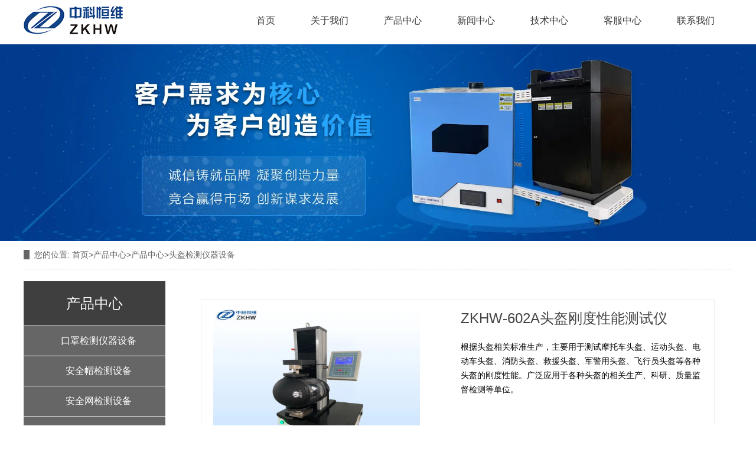

--- FILE ---
content_type: text/html; charset=utf-8
request_url: http://www.qdzhongke.net/item/62.html
body_size: 6036
content:

<!doctype html>
<html>
<head>
    <meta http-equiv="Content-Type" content="text/html; charset=utf-8" />
<title>头盔刚度性能测试仪 山东发货包邮_青岛中科恒维智能科技有限公司</title>
<meta name="Keywords" content="头盔刚度性能测试仪,头盔刚度性能测试仪厂家,头盔刚度性能测试仪试验机" />
<meta name="Description" content="根据头盔相关标准生产，主要用于测试摩托车头盔、运动头盔、电动车头盔、消防头盔、救援头盔、军警用头盔、飞行员头盔等各种头盔的刚度性能。广泛应用于各种头盔的相关生产、科研、质量监督检测等单位。" />
<meta name="author" content="深圳市东方富海科技有限公司 fuhai360.com" />
<link href="//static2.fuhai360.com/global/common.css" rel="stylesheet" type="text/css" />

    
<script src="//static2.fuhai360.com/global/js/jquery.min.js" type="text/javascript"></script>
<script src="//static2.fuhai360.com/n200423/js/jquery.SuperSlide.2.1.1.js" type="text/javascript"></script>
<link href="//static2.fuhai360.com/n200423/css/style.css?ver=1" rel="stylesheet" type="text/css">
<style type="text/css">.tw img{display:block;position:relative;width:1920px;max-width:none;left:calc(50% - 960px);}.four_l.fl{float:right;width:790px;}.four_r{width:100%;float:none;}.four_r img{max-width:none;width:1920px;position:relative;left:calc(50% - 960px);margin-top:-270px;}.seven{margin-top:-85px;}.five{margin-top:-60px;position:relative;background:#fff;}.one li p{color:#0095ff;font-weight:bold;}.nav li ul{width:135px;}.seven_c li img{display:none;}.government:last-child{margin-right:0px;}.government{float:left;position:relative;cursor:pointer;padding:15px 20px;box-sizing:border-box;width:285px;height:50px;border:1px solid #00584A;border-radius:4px;font-size:14px;line-height:14px;margin-right:20px;}.eight_c:after{content:"";display:block;clear:both;}p.sec-btn{font-size:14px;color:#151515;height:20px;line-height:20px;overflow:hidden;}.eight_c img.arrow{position:absolute;right:20px;top:23px;z-index:2;border:0;}.government:hover ul.link-wrap{display:block;}ul.link-wrap{box-sizing:border-box;width:285px;max-height:110px;overflow-y:auto;padding:10px 0px;position:absolute;left:-1px;top:46px;border:1px solid #00584A;background:#fff;border-radius:0 0 4px 4px;font-size:14px;display:none;z-index:2;border-top:none;}.link-wrap li:hover{background:#eee;}.link-wrap li{font-size:14px;color:#151515;height:30px;line-height:30px;overflow:hidden;padding:0px 10px;}.seven_c li{height:108px;}</style>


</head>
<body>
    <div class="page">
        <!--头部开始-->
    <div class="header">
        <div class="container block">
            <!--logo-->
            <div class="logo fl">
                 <a href="/" title="青岛中科恒维智能科技有限公司">
            <img src="http://img01.fuhai360.com/qdzkhw/202007/202007221042273426.png" alt="青岛中科恒维智能科技有限公司" /></a>
            </div>
            <!--菜单-->
            <div class="nav fr">
              <ul><li><a href="/">首页</a></li><li><a href="/about.html">关于我们</a><ul><li><a href="/about.html">企业简介</a></li><li><a href="/qywh.html">企业文化</a></li><li><a href="/product-1037.html">荣誉资质</a></li><li><a href="/product-1038.html">厂区剪影</a></li></ul></li><li><a href="/product-1018.html">产品中心</a><ul><li><a href="/product-1021.html">口罩检测仪器设备</a></li><li><a href="/product-1022.html">安全帽检测设备</a></li><li><a href="/product-1023.html">安全网检测设备</a></li><li><a href="/product-1024.html">安全带检测设备</a></li><li><a href="/product-1025.html">安全鞋检测设备</a></li><li><a href="/product-1026.html">防护服检测设备</a></li><li><a href="/product-1027.html">燃烧性能检测设备</a></li><li><a href="/product-1028.html">脚手架扣件检测设备</a></li><li><a href="/product-1029.html">头盔检测仪器设备</a></li><li><a href="/product-1040.html">手套检测设备</a></li><li><a href="/product-1041.html">纺织类仪器检测设备</a></li><li><a href="/product-1042.html">消防产品检测设备</a></li><li><a href="/product-1043.html">眼面类检测仪器设备</a></li></ul></li><li><a href="/article-1039.html">新闻中心</a><ul><li><a href="/article-1001.html">公司新闻</a></li><li><a href="/article-1002.html">行业动态</a></li></ul></li><li><a href="/article-1033.html">技术中心</a><ul><li><a href="/article-1034.html">技术文档</a></li></ul></li><li><a href="/fwcn.html">客服中心</a><ul><li><a href="/fwcn.html">服务承诺</a></li><li><a href="/ly.html">在线留言</a></li></ul></li><li><a href="/contact.html">联系我们</a></li></ul>
            </div>
        </div>
    </div>
    <!--头部结束-->


        <!--banner-->
 <div class="banner">
        <div class="bd">
            <ul>
                <li><img src="http://img01.fuhai360.com/qdzkhw/202308/202308261007308219.jpg" alt=""   /></li>
            </ul>
        </div>
        <div class="hd">
            <ul></ul>
        </div>
    </div>
        <div class="page_container">
            <div class="main_top">
                <b>您的位置:</b> <a href="/">首页</a>><a href="/product.html">产品中心</a><em>&gt;</em><a href="/product-1018.html">产品中心</a><em>&gt;</em>头盔检测仪器设备
            </div>
            <div class="page_l fl">
                <div class="page_nav">
                    <h2>产品中心 </h2>
                    <ul>
                       <li><a href='/product-1021.html' title='口罩检测仪器设备'>口罩检测仪器设备</a><ul class='page_ul'></ul></li><li><a href='/product-1022.html' title='安全帽检测设备'>安全帽检测设备</a><ul class='page_ul'></ul></li><li><a href='/product-1023.html' title='安全网检测设备'>安全网检测设备</a><ul class='page_ul'></ul></li><li><a href='/product-1024.html' title='安全带检测设备'>安全带检测设备</a><ul class='page_ul'></ul></li><li><a href='/product-1025.html' title='安全鞋检测设备'>安全鞋检测设备</a><ul class='page_ul'></ul></li><li><a href='/product-1026.html' title='防护服检测设备'>防护服检测设备</a><ul class='page_ul'></ul></li><li><a href='/product-1027.html' title='燃烧性能检测设备'>燃烧性能检测设备</a><ul class='page_ul'></ul></li><li><a href='/product-1028.html' title='脚手架扣件检测设备'>脚手架扣件检测设备</a><ul class='page_ul'></ul></li><li><a href='/product-1029.html' title='头盔检测仪器设备'>头盔检测仪器设备</a><ul class='page_ul'></ul></li><li><a href='/product-1040.html' title='手套检测设备'>手套检测设备</a><ul class='page_ul'></ul></li><li><a href='/product-1041.html' title='纺织类仪器检测设备'>纺织类仪器检测设备</a><ul class='page_ul'></ul></li><li><a href='/product-1042.html' title='消防产品检测设备'>消防产品检测设备</a><ul class='page_ul'></ul></li><li><a href='/product-1043.html' title='眼面类检测仪器设备'>眼面类检测仪器设备</a><ul class='page_ul'></ul></li>
                    </ul>
                </div>
             <div class="tjcp">
<h2>推荐产品</h2>
<ul>
<li><a href='/item/126.html' title='ZKHW-101安全帽耐冲击穿刺测试仪'><img src='https://img01.fuhai360.com/qdzkhw/202408/202408131031162919.jpg' alt='ZKHW-101安全帽耐冲击穿刺测试仪'><h3>ZKHW-101安全帽耐冲击穿刺测试仪</h3></a></li><li><a href='/item/255.html' title='ZKHW-101A安全帽耐冲击穿刺测试仪'><img src='https://img01.fuhai360.com/qdzkhw/202405/202405101138177068.jpg' alt='ZKHW-101A安全帽耐冲击穿刺测试仪'><h3>ZKHW-101A安全帽耐冲击穿刺测试仪</h3></a></li>
</ul>
</div>
			  <div class="tjxw">
<h2>仪器设备新闻中心</h2>
<ul>
<li><a href='/content/202.html' title='上海劳动保护用品行业协会九届三次理事会、监事会在上海召开'>上海劳动保护用品行业协会九届三次理事会、监事会在上海召开</a></li><li><a href='/content/201.html' title='凝聚共识，共谋新篇 | 浙江省劳保行业四届三次理事会圆满举行，绿色转型与数字赋能成焦点'>凝聚共识，共谋新篇 | 浙江省劳保行业四届三次理事会圆满举行，绿色转型与数字赋能成焦点</a></li><li><a href='/content/200.html' title='【青岛中科恒维--放假通知】关于2026年元旦放假安排通知'>【青岛中科恒维--放假通知】关于2026年元旦放假安排通知</a></li><li><a href='/content/199.html' title='凝聚行业力量、 赋能安全发展 协会二届二次理事会在济南圆满召开'>凝聚行业力量、 赋能安全发展 协会二届二次理事会在济南圆满召开</a></li><li><a href='/content/198.html' title='特种劳动防护用品产品生产许可证实施细则（安全帽产品部分）新版2026年4月1号实施'>特种劳动防护用品产品生产许可证实施细则（安全帽产品部分）新版2026年4月1号实施</a></li>
</ul>
</div>
            </div>
            <div class="page_r fr product_item">
                <div class="page_qh">
                    <div class="product_fl fl">
                        <div class="product_banner">
                            <ul class="bigImg">
                                <li>
                                    <img src="http://img01.fuhai360.com/qdzkhw/202008/202008111359323338.jpg" alt="ZKHW-602A头盔刚度性能测试仪" /></li>

                                
                            </ul>
                        </div>
                        <div class="product_qh smallImg">
                            <ul>
                                <li>
                                    <img src="http://img01.fuhai360.com/qdzkhw/202008/202008111359323338.jpg" alt="ZKHW-602A头盔刚度性能测试仪" /></li>

                                
                            </ul>
                        </div>
                        <a class="sPrev" href="javascript:void(0)"></a><a class="sNext" href="javascript:void(0)"></a>
                    </div>
                    <div class="product_fr fr">
                        <span>ZKHW-602A头盔刚度性能测试仪</span>
                        根据头盔相关标准生产，主要用于测试摩托车头盔、运动头盔、电动车头盔、消防头盔、救援头盔、军警用头盔、飞行员头盔等各种头盔的刚度性能。广泛应用于各种头盔的相关生产、科研、质量监督检测等单位。
                    </div>
                </div>
                <div class="product_content">
                    <p class="16" style="text-align:center;">
	<b><img src="https://img01.fuhai360.com/qdzkhw/202404/202404241617221815.jpg" alt="" /><br />
</b> 
</p>
<p class="16" style="text-align:center;">
	<br />
</p>
<p class="16" align="center" style="text-align:left;text-indent:21pt;">
	<b><span style="font-size:16px;"><br />
</span></b> 
</p>
<p class="16" align="center" style="text-align:center;text-indent:21pt;">
	<b><span style="font-size:16px;">ZKHW-602A头盔刚度性能测试仪</span></b><b></b> 
</p>
<p class="16" style="text-align:left;">
	<b><span style="font-size:16px;">一、主要用途</span></b><b></b> 
</p>
<p class="16" style="text-align:left;text-indent:21pt;">
	<span style="font-size:16px;">根据头盔相关标准设计生产，主要用做摩托车头盔、电动自行车头盔、运动头盔等刚度性能测试。广泛用于摩托车头盔、电动自行车头盔、运动头盔的生产、研发、质量监督等单位。也可用于其他例如救援头盔、消防头盔、滑雪头盔、军警头盔等的刚度性能测试。增加相关配件及试验程序，也可实现佩戴装置强度测试。</span> 
</p>
<p class="16" style="text-align:left;">
	<b><span style="font-size:16px;">二、主要特征</span></b><b></b> 
</p>
<p class="16" style="text-align:left;text-indent:21pt;">
	<span style="font-size:16px;">1、主机结构单柱式结构，上下直线移动</span> 
</p>
<p class="16" style="text-align:left;text-indent:21pt;">
	<span style="font-size:16px;">2、试验过程触摸屏+PLC+专用试验程序控制。程序自动控制，采用专用电机及控制器，速度无需手动调整，程序根据试验情况自动调整，自动进行试验数据及结果的判断和处理。</span> 
</p>
<p class="16" style="text-align:left;text-indent:21pt;">
	<span style="font-size:16px;">3、试验保持试验程序自动闭环控制，自动进行2min的定力值保持。无需根据力值的变化，手动调节。</span> 
</p>
<p class="16" style="text-align:left;text-indent:21pt;">
	<span style="font-size:16px;">4、实时显示试验过程中的力值、时间、位移、变形、速度、试验曲线等。</span> 
</p>
<p class="16" style="text-align:left;text-indent:21pt;">
	<span style="font-size:16px;">5、不同标准及头盔配置稍有不同，具体配置以实际采购为准。</span> 
</p>
<p class="16" style="text-align:left;">
	<b><span style="font-size:16px;">三、主要指标</span></b><b></b> 
</p>
<p class="16" style="text-align:left;text-indent:21pt;">
	<span style="font-size:16px;">1、力值范围：0～2000N，精度 1%，分辨率0.01N。</span> 
</p>
<p class="16" style="text-align:left;text-indent:21pt;">
	<span style="font-size:16px;">2、力值保持点：30N</span><span style="font-size:16px;">、</span><span style="font-size:16px;">13</span><span style="font-size:16px;">0N</span><span style="font-size:16px;">、</span><span style="font-size:16px;">23</span><span style="font-size:16px;">0N</span><span style="font-size:16px;">、</span><span style="font-size:16px;">33</span><span style="font-size:16px;">0N</span><span style="font-size:16px;">、</span><span style="font-size:16px;">43</span><span style="font-size:16px;">0N</span><span style="font-size:16px;">、</span><span style="font-size:16px;">53</span><span style="font-size:16px;">0N</span><span style="font-size:16px;">、</span><span style="font-size:16px;">63</span><span style="font-size:16px;">0N，程序自动保持。</span> 
</p>
<p class="16" style="text-align:left;text-indent:21pt;">
	<span style="font-size:16px;">3</span><span style="font-size:16px;">、位移范围：</span><span style="font-size:16px;">0-</span><span style="font-size:16px;">400mm，精度1%</span><span style="font-size:16px;">，分辨率</span><span style="font-size:16px;">0</span><span style="font-size:16px;">.01mm。</span> 
</p>
<p class="16" style="text-align:left;text-indent:21pt;">
	<span style="font-size:16px;">4</span><span style="font-size:16px;">、计时范围：</span><span style="font-size:16px;">0-99min，精度</span><span style="font-size:16px;">1%</span><span style="font-size:16px;">，分辨率</span><span style="font-size:16px;">1s。</span> 
</p>
<p class="16" style="text-align:left;text-indent:21pt;">
	<span style="font-size:16px;">5</span><span style="font-size:16px;">、保持时间：</span><span style="font-size:16px;">2min，程序自动保持。</span> 
</p>
<p class="16" style="text-align:left;text-indent:21pt;">
	<span style="font-size:16px;">6</span><span style="font-size:16px;">、试验速度：</span><span style="font-size:16px;">0-500mm/min，无极变速可调节。可根据头盔的情况自行设定试验速度。</span> 
</p>
<p class="16" style="text-align:left;text-indent:21pt;">
	<span style="font-size:16px;">7</span><span style="font-size:16px;">、刚度平板：金属板硬度</span><span style="font-size:16px;">45HRC，Φ1</span><span style="font-size:16px;">50mm。</span> 
</p>
<p class="16" style="text-align:left;">
	<b><span style="font-size:16px;">四、适用标准</span></b> 
</p>
<p class="16" style="text-align:left;text-indent:21pt;">
	<span style="font-size:16px;">GB811-2022、GB24429-2009、GB/T 38305、GJB1564A</span> 
</p>
<p class="p" style="text-align:left;text-indent:21pt;">
	<span style="font-size:16px;">GA/T44、GA293</span><span style="font-size:16px;">、</span><span style="font-size:16px;">G</span><span style="font-size:16px;">A294</span><span style="font-size:16px;">、</span><span style="font-size:16px;">G</span><span style="font-size:16px;">A295、GA296</span> 
</p>
<p>
	<br />
</p>
<span style="font-size:16px;"></span> 
<p>
	<br />
</p><div style="padding:20px 10px;text-align:right;">（此内容由<a href="/">www.qdzhongke.net</a>提供）</div>
                </div>
                <div class="xgwz">
                    
                    <h4 class="related">
                        <span>【相关产品】</span></h4>
                    <div class='relatedlist'>
                        <ul class="relate_pr">
                            
                            <li><a href='/item/62.html'
                                title='ZKHW-602A头盔刚度性能测试仪' target="_self">
                                <img src="https://img01.fuhai360.com/qdzkhw/202404/202404241617140437.jpg" />
                                <p>ZKHW-602A头盔刚度性能测试仪</p>
                            </a></li>
                            
                            <li><a href='/item/242.html'
                                title='ZKHW-602A头盔刚度性能测试仪.' target="_self">
                                <img src="https://img01.fuhai360.com/qdzkhw/202404/202404291639117556.png" />
                                <p>ZKHW-602A头盔刚度性能测试仪.</p>
                            </a></li>
                            
                        </ul>
                    </div>
                    
                </div>
                <div class="main_next">
                    <span class="prevrecord"><b>上一条</b> <a href="/item/126.html"
                        title="ZKHW-101安全帽耐冲击穿刺测试仪">ZKHW-101安全帽耐冲击穿刺测试仪</a>
                    </span>
                    <span class="nextrecord"><b>下一条</b> <a href="/item/60.html"
                        title="ZKHW-601头盔吸收碰撞性能测试仪">ZKHW-601头盔吸收碰撞性能测试仪</a>
                    </span>
                </div>
                <a href="javascript:history.go(-1)" class="news_page_a">返回列表</a>
            </div>
        </div>
        <script>
            $(".product_fl").slide({ titCell: ".smallImg li", mainCell: ".bigImg", effect: "fold", autoPlay: true, delayTime: 200, prevCell: ".sPrev", nextCell: ".sNext" });
        </script>
        <div style="clear: both"></div>
        <!--footer-->
<div class="footer">
        <div class="container">
           <p style="text-align:center;">	<span style="text-align:center;white-space:normal;">版权所有 (C) 青岛中科恒维智能科技有限公司&nbsp; 网址：</span><a href="/" target="_blank" style="text-align:center;white-space:normal;">&nbsp;www.qdzhongke.net&nbsp;</a><span style="text-align:center;white-space:normal;">&nbsp;&nbsp;</span> </p><p style="text-align:center;">	青岛中科恒维智能科技目前业务主要有两大板块，一检测设备事业部，二是工业机器人事业部。<a href="/"></a> </p><p style="text-align:center;">	&nbsp;热门搜索：<a href="/" target="_blank">安全帽检测仪器</a>&nbsp; <a href="/" target="_blank">安全网</a><span style="text-align:center;white-space:normal;"><a href="/" target="_blank">检测仪器</a>&nbsp;&nbsp;</span><a href="/" target="_blank">安全带检测仪器</a><a href="product-1021.html">&nbsp; 口罩检测仪器设备</a>&nbsp;&nbsp;<a href="product-1022.html">安全帽检测设备</a>&nbsp;&nbsp;<a href="product-1023.html">安全网检测设备</a>&nbsp;&nbsp;<a href="product-1024.html">安全带检测设备</a>&nbsp;&nbsp;<a href="product-1025.html">安全鞋检测设备</a>&nbsp;&nbsp;<a href="product-1026.html">防护服检测设备</a> </p><p style="text-align:center;">	地址：山东青岛城阳前旺疃工业园60-2号&nbsp; &nbsp;手机：18663971406 / 13780687130&nbsp; &nbsp;邮箱：qdzkhw001@163.com&nbsp; &nbsp;<span style="text-align:center;white-space:normal;">备案号：</span><a href="https://beian.miit.gov.cn/" target="_blank" style="text-align:center;white-space:normal;">鲁ICP备16038943号</a></p><p style="text-align:center;">	技术支持：<a href="http://www.hongdongli.net" target="_blank">泓动力网络</a>&nbsp; &nbsp; 声明：部分素材来源于网络，如有侵权，请告知我们删除！</p><p style="text-align:center;">	<br /></p><p style="text-align:center;">	<br /></p>
            <div style="clear: both"></div>
        </div>
    </div>
<script type="text/javascript">
    //footer
    /*返回顶部*/
    ; (function ($) {
        $.fn.backTop = function (o) {
            var defaults = {
                'right': 200,
                'bottom': 100
            };
            o = $.extend({}, defaults, o);
            var sHtml = '<div id="backTop" style="width:50px;height:50px; position:fixed;right:' + o.right + 'px; bottom:' + o.bottom + 'px;cursor:pointer;display:none;"><img src="http://static2.fuhai360.com/n200415/images/footer.png" style="width:28px;height:48px;" /></div>';
            $(document.body).append(sHtml);
            $(window).scroll(function () {  //只要窗口滚动,就触发下面代码 
                var scrollt = document.documentElement.scrollTop + document.body.scrollTop; //获取滚动后的高度 
                if (scrollt > 200) {  //判断滚动后高度超过200px,就显示  
                    $("#backTop").fadeIn(400); //淡出     
                } else {
                    $("#backTop").stop().fadeOut(400); //如果返回或者没有超过,就淡入.必须加上stop()停止之前动画,否则会出现闪动   
                }
            });
            $("#backTop").click(function () { //当点击标签的时候,使用animate在200毫秒的时间内,滚到顶部
                $("html,body").animate({ scrollTop: "0px" }, 200);
            });
        };
    })(jQuery);
    //
    $(this).backTop({ right: 20, bottom: 128 });//返回顶部
</script>
<script type="text/javascript">
    $(function () {
        var cururl = window.location.pathname;
        $(".nav li a,.page_nav a,.page_navs a").each(function () {
            var url = $(this).attr("href");
            if (cururl.toUpperCase() == url.toUpperCase()) {
                $(this).addClass("cur");
                return;
            }
        });
    });
</script>

    </div>
<script type="text/javascript">
(function(){
    var bp = document.createElement('script');
    var curProtocol = window.location.protocol.split(':')[0];
    if (curProtocol === 'https') {
        bp.src = 'https://zz.bdstatic.com/linksubmit/push.js';
    }
    else {
        bp.src = 'http://push.zhanzhang.baidu.com/push.js';
    }
    var s = document.getElementsByTagName("script")[0];
    s.parentNode.insertBefore(bp, s);
})();
</script>
</body>
</html>







--- FILE ---
content_type: text/css
request_url: http://static2.fuhai360.com/n200423/css/style.css?ver=1
body_size: 4066
content:
html,
body {
    margin: 0;
    padding: 0;
    position: relative;
    font: 14px/24px "微软雅黑", Arial, Helvetica, sans-serif;
    color: #000;
    overflow-x: hidden;
}

ul,
li,
p,
img,
b,
ol,
em,
h1,
h2,
h3,
h4,
h5,
h6,
dl,
dd,
dt {
    list-style-type: none;
    margin: 0;
    padding: 0;
    border: none;
    font-style: normal;
    text-decoration: none;
    font-weight: 100;
}

a,
a:visited,
a:link {
    color: inherit;
    text-decoration: none;
}

#dituContent img {
    max-width: inherit;
}

img {
    max-width: 100%;
}

.container {
    width: 1200px;
    margin: auto;
}

.fl {
    float: left;
}

.fr {
    float: right;
}

.block:after {
    content: "";
    display: block;
    clear: both;
}

.footer,
.page_nav h2,
.page_nav a {
    color: #fff
}

.page_nav h2,
.page_nav a:hover,
.page_nav li .cur,
.article li:hover b,
.pading span.current,
.page_navs li a:hover,
.page_navs li .cur,
.tjxw h2,
.tjcp h2 {
    background: #3f3f3f;
}

.page_ul a:hover,
.page_ul li:hover:after,
.page_product li h3:hover,
.article li:hover h3,
.tjxw li:hover a,
.tjcp li:hover h3 {
    color: #3f3f3f;
}


/**/

.header {
    padding: 10px 0;
}

.nav li ul li a.cur,
.nav li ul li a:hover {
    background: #7a7a7a;
    color: #fff;
}

.nav li a.cur,
.nav li a:hover {
    color: #7a7a7a;
}

.nav li ul li {
    display: block;
}

.nav li:hover ul {
    display: block;
}

.nav li ul {
    position: absolute;
    width: 100%;
    background: #f5f5f5;
    z-index: 99;
    display: none;
}

.nav li ul li a {
    padding: 0;
    text-align: center;
    line-height: 40px;
    font-size: 14px;
}

.nav li a {
    display: block;
    padding: 0 30px;
    line-height: 50px;
    font-size: 16px;
    color: #333;
}

.nav li {
    display: inline-block;
    position: relative;
}


/**/

.banner {
    position: relative;
}

.banner img {
    width: 100%;
    display: block;
}

.banner .hd li.on {
    background: #f80;
}

.banner .hd li {
    display: inline-block;
    font-size: 0px;
    width: 10px;
    height: 10px;
    border-radius: 50%;
    background: #fff;
    margin: 10px 5px;
}

.banner .hd {
    position: absolute;
    width: 100%;
    bottom: 0;
    text-align: center;
}


/**/

.one {
    padding: 40px 0;
}

.one li:nth-child(4n) {
    border-right: 0;
}

.one li {
    width: 299px;
    border-right: 1px solid #dedede;
    text-align: center;
    float: left;
}

.one li span {
    color: #a9a9a9;
    font-size: 14px;
}

.one li p em {
    color: #a9a9a9;
    font-style: normal;
    font-size: 14px;
    line-height: 36px;
}

.one li p {
    color: #666666;
    line-height: 70px;
    font-size: 70px;
}


/**/

.title p {
    color: #999;
    font-size: 14px;
    line-height: 36px;
}

.title h3 {
    color: #333;
    font-size: 24px;
    line-height: 36px;
    font-weight: normal;
}

.title {
    text-align: center;
}

.two {
    padding: 40px 0;
    background: #f7f7f7;
}

.two_c li:hover img {
    transform: scale(1.2);
}

.two_c li img {
    width: 100%;
    display: block;
}

.two_c li {
    width: 380px;
    margin: 10px;
    float: left;
    overflow: hidden;
}

.two_c {
    margin-top: 40px;
    overflow: hidden;
}

.two_c li:hover div {
    background: #222;
}

.two_c li div {
    position: relative;
    background: #f7f7f7;
    overflow: hidden;
}

.two_c li:hover div p {
    padding: 0 18px 20px 28px;
    border-bottom-color: #8a8a8a;
    color: #fff;
}

.two_c li:hover div h4 {
    padding: 20px 18px 20px 28px;
    color: #fff;
}

.two_c li div p {
    color: #999;
    font-size: 13px;
    line-height: 24px;
    padding: 0 28px 20px 18px;
    border-bottom: 1px solid #eee;
}

.two_c li div h4 {
    padding: 20px 28px 20px 18px;
    font-weight: normal;
    font-size: 16px;
    overflow: hidden;
    text-overflow: ellipsis;
    white-space: nowrap;
    word-break: break-all;
}

.two_c li:hover div em {
    background: #fff;
    color: #666;
    border-radius: 40px;
    border-color: transparent;
    width: 80px;
    margin-left: 30px;
}

.two_c li div em {
    float: right;
    display: block;
    border: 1px solid #eee;
    padding: 0px;
    width: 70px;
    text-align: center;
    margin: 15px 18px 10px 0;
    font-style: normal;
    line-height: 30px;
}

.two_c li img,
.two_c li div h4,
.two_c li div p,
.two_c li div,
.two_c li div em {
    -webkit-transition: all 0.36s ease;
    -moz-transition: all 0.36s ease;
    -ms-transition: all 0.36s ease;
    -o-transition: all 0.36s ease;
    transition: all 0.36s ease;
}


/**/

.three {
    padding: 40px 0;
}

.three_c li img {
    width: 100%;
    display: block;
}

.three_c li div:before {
    content: "";
    width: 80px;
    border-bottom: 1px solid #fff;
    height: 1px;
    display: block;
    position: absolute;
    left: -90px;
    top: 20%;
}

.three_c li:hover div:before {
    left: 0;
}

.three_c li div {
    position: absolute;
    width: 100%;
    height: 0%;
    top: 100%;
    left: 0;
    background: rgba(0, 0, 0, 0.45);
    color: #fff;
    box-sizing: border-box;
    padding: 50% 27px 0;
    line-height: 24px;
}

.three_c li:hover div {
    height: 100%;
    top: 0;
}

.three_c li div:after {
    counter-increment: number;
    content: "0"counter(number);
    position: absolute;
    left: -66PX;
    top: calc(20% - 30px);
    font-weight: 300;
    font-size: 60px;
    line-height: 60px;
}

.three_c li:hover div:after {
    left: 90px;
}

.three_c li h4 {
    text-align: center;
    font-weight: normal;
    font-size: 16px;
    line-height: 50px;
    white-space: nowrap;
    overflow: hidden;
    text-overflow: ellipsis;
}

.three_c {
    margin-top: 30px;
    overflow: hidden;
    counter-reset: number;
}

.three_c li {
    width: 380px;
    margin: 10px;
    float: left;
    position: relative;
    overflow: hidden;
}

.three_c li div:after,
.three_c li div,
.three_c li div:before {
    -webkit-transition: all .4s ease;
    -moz-transition: all .4s ease;
    -ms-transition: all .4s ease;
    -o-transition: all .4s ease;
    transition: all .4s ease;
}


/**/

.four {
    padding: 40px 0;
    background: #f7f7f7;
}

.four_l {
    width: 620px;
}

.four_r {
    width: 540px;
}

.four_t {
    margin: 20px 0;
}

.four_t p {
    font-size: 15px;
    color: #999;
}

.four_t h3 {
    font-size: 32px;
    color: #666;
    line-height: 50px;
    font-weight: normal;
}

.four_c {
    color: #999;
    font-size: 14px;
    text-align: justify;
}

.four_l a.more {
    display: block;
    text-align: center;
    font-size: 16px;
    color: #4b4b4b;
    line-height: 40px;
    border: 1px solid #dedede;
    border-radius: 26px;
    width: 160px;
    margin-top: 30px;
}


/**/

.five {
    padding: 40px 0;
}

.five_c li p {
    color: #999;
    text-align: center;
}

.five_c li h4 {
    font-size: 20px;
    font-weight: normal;
    text-align: center;
    line-height: 30px;
    white-space: nowrap;
    overflow: hidden;
    text-overflow: ellipsis;
}

.five_c {
    margin-top: 20px;
    overflow: hidden;
}

.five_c li img {
    width: 100%;
    display: block;
}

.five_c li {
    width: 280px;
    margin: 10px;
    float: left;
}


/**/

.six {
    padding: 40px 0;
    position: relative;
}

.six_bg img {
    display: block;
}

.six_bg {
    position: absolute;
    width: 100%;
    height: 100%;
    top: 0;
    left: 0;
    z-index: -1;
    overflow: hidden;
}

.six .title p {
    color: #fff;
    line-height: 26px;
    margin-top: 15px;
}

.six .title h3 {
    color: #fff;
}

.six_c {
    background: #fff;
    box-shadow: 0px 0px 15px rgba(255, 0, 0, 0.3);
    margin-top: 40px;
    overflow: hidden;
}

.six_c li p {
    font-size: 13px;
    color: #666;
}

.six_c li h4 {
    font-size: 20px;
    font-weight: normal;
    line-height: 40px;
}

.six_c li {
    width: 280px;
    margin: 40px 10px;
    float: left;
    text-align: center;
}


/**/

.seven {
    padding: 40px 0;
    background: #f7f7f7;
}

.seven_c li p {
    color: #999;
    line-height: 24px;
    overflow: hidden;
    text-overflow: ellipsis;
    display: -webkit-box;
    -webkit-line-clamp: 3;
    -webkit-box-orient: vertical;
}

.seven_c li {
    overflow: hidden;
    width: 580px;
    margin: 10px;
    float: left;
}

.seven_c li h4 {
    font-size: 18px;
    font-weight: normal;
    line-height: 36px;
    white-space: nowrap;
    overflow: hidden;
    text-overflow: ellipsis;
}

.seven_c li img {
    width: 200px;
height:140px;
    float: left;
    margin-right: 20px;
    display: block;
}

.seven_c {
    margin-top: 30px;
    overflow: hidden;
}


/**/

.eight {
    padding: 40px 0;
}

.eight_c img {
    border: 1px solid #ccc;
}

.eight_c {
    text-align: center;
    margin-top: 20px;
}


/**/

.footer {
    background: #141414;
    color: #fff;
    padding: 20px 0;
    text-align: center;
}


/*内页*/

.page .kw {
    background: #f2f2f2;
}

.page_img img {
    width: 100%;
    display: block;
}

.page_container {
    margin: 0px auto 30px;
    width: 1200px;
    overflow: hidden;
}

.main_top {
    border-bottom: 1px dashed #dcdcdc;
    line-height: 47px;
    color: #666;
    margin-bottom: 20px;
}

.main_top b {
    border-left: 10px solid #666;
    padding-left: 8px;
}


/*product*/


/*标题*/


/*导航*/

.page_nav {
    width: 240px;
    padding: 0;
    margin-bottom: 20px;
}

.page_nav h2 {
    height: 75px;
    font-size: 24px;
    font-weight: normal;
    line-height: 75px;
    border-bottom: 1px solid #fff;
    text-align: center;
}

.page_nav li {
    position: relative;
}

.page_nav li:after {
    content: '+';
    width: 30px;
    height: 30px;
    position: absolute;
    right: 10px;
    top: 10px;
    font-size: 20px;
    text-align: center;
    line-height: 30px;
}

.page_nav a {
    height: 50px;
    font-size: 16px;
    line-height: 50px;
    padding-left: 54px;
    padding-right: 40px;
    margin-bottom: 1px;
    display: block;
    background: #666;
}

.page_ul a {
    background: #ececec;
}

.page_ul li:after {
    content: '>';
    color: #999;
}

.page_nav>ul>li:hover:after {
    content: '-';
}

.page_ul a:hover,
.page_ul li:hover:after {
    background: #ececec;
}

.page_lx {
    position: relative;
    width: 240px;
    font-size: 12px;
    text-align: center;
}

.page_lx_img {
    position: absolute;
    z-index: -1;
}

.page_lx_title {
    font-weight: bold;
    font-size: 18px;
    text-align: center;
    line-height: 30px;
    padding-left: 60px;
}

.page_lxm {
    position: absolute;
    z-index: 2;
}

.page_lx_img {
    position: absolute;
    z-index: 1;
}

.page_lx_title h2 {
    font-size: 20px;
    height: 30px;
    line-height: 30px;
    background: url(../images/lxwm.png) no-repeat 0px 28px;
    padding-left: 30px;
    text-align: left;
    padding-top: 20px;
}


/**/

.page_r {
    width: 930px;
}

.page_product li {
    width: 300px;
    border: 1px solid #dedede;
    margin-bottom: 15px;
    background: #fff;
    float: left;
    margin-right: 12px;
}

.page_product li:nth-child(3n) {
    margin-right: 0;
}

.page_product li img {
    width: 300px;
    height: 225px;
    display: block;
}

.page_product li div {
    padding: 25px;
    box-sizing: border-box;
}

.page_product li h3 {
    height: 45px;
    font-size: 18px;
    color: #4b4b4b;
    line-height: 45px;
    overflow: hidden;
}

.page_product li p {
    height: 40px;
    line-height: 20px;
    color: #666;
    overflow: hidden;
}


/**/


/*product_content*/

.product_item {
    background: #fff;
    padding: 30px;
    box-sizing: border-box;
}

.page_qh {
    padding: 12px 18px 16px 20px;
    margin-bottom: 15px;
    overflow: hidden;
    border: 1px solid #eee;
}

.product_banner {
    width: 350px;
}

.product_fl {
    position: relative;
    overflow: hidden;
}

.bigImg {
    width: 350px;
    margin: auto;
    height: 262px;
    overflow: hidden;
}

.bigImg li,
.bigImg li img {
    width: 350px;
    height: 262px;
    display: block;
}

.product_qh {
    width: 500px;
    margin: 20px auto 0;
    overflow: hidden;
    display: none;
}

.product_qh li {
    float: left;
    margin: 0px 10px;
    border: solid #ccc 1px;
    padding: 2px;
    width: 80px;
    height: 60px;
    box-sizing: border-box;
}

.product_qh li img {
    width: 100%;
    height: 100%;
    display: block;
}

.product_qh .on {
    border: solid #3f3f3f 1px;
}

.product_fl .sPrev,
.product_fl .sNext {
    position: absolute;
    background: url(../images/controls.png) no-repeat 0 -32px;
    width: 32px;
    height: 32px;
    top: 40%;
}

.product_fl .sNext {
    right: 0px;
    background-position: -43px 0;
}


/**/

.product_fr {
    overflow: hidden;
    width: 411px;
}

.product_fr span {
    height: 40px;
    font-size: 24px;
    line-height: 40px;
    color: #454545;
    margin-bottom: 16px;
    overflow: hidden;
    text-overflow: ellipsis;
    white-space: nowrap;
    display: block;
}

.product_fr p {
    line-height: 24px;
    height: 120px;
    overflow: hidden;
}

.product_fr i {
    color: #57595b;
    font-size: 16px;
    display: block;
    height: 30px;
    line-height: 30px;
    margin-top: 30px;
    font-style: normal;
}

.product_fr a {
    display: inline-block;
    margin-left: 10px;
    color: #f00;
}


/**/

.product_content {
    padding: 20px 0;
    overflow: hidden;
}

.product_content img {
    height: auto;
}


/**/


/*article*/

.article li {
    border: 1px solid #dedede;
    margin-bottom: 15px;
    padding: 22px;
    background: #fff;
    display: inline-block;
    width: 856px;
}

.article li img {
    height: 190px;
    display: block;
    width: 323px;
}

.arright.fl {
    width: 511px;
    margin-left: 22px;
}

.arright h3 {
    height: 40px;
    font-weight: normal;
    font-size: 18px;
    color: #3f3f3f;
    line-height: 40px;
    margin-bottom: 5px;
    overflow: hidden;
}

.arright p {
    max-height: 72px;
    line-height: 24px;
    color: #797979;
    margin-bottom: 28px;
    overflow: hidden;
}

.arright b {
    width: 90px;
    height: 30px;
    line-height: 30px;
    text-align: center;
    display: block;
    float: right;
    background: #b6b6b6;
    color: #fff;
}

.article li:hover {
    border-color: #3f3f3f;
}


/*article_content*/

.Article_content {
    background: #fff;
    padding: 30px;
    box-sizing: border-box;
}

.Article_text {
    height: 38px;
    font-size: 24px;
    font-weight: normal;
    line-height: 38px;
    color: #4b4a4a;
    text-align: center;
}

.Article_content .info {
    height: 24px;
    font-size: 12px;
    line-height: 24px;
    text-align: center;
    color: #aaa;
    margin-bottom: 20px;
}

.Article_content .detail {
    padding: 10px 10px;
}

.Article_content .detail img {
    height: auto;
}

.news_page_a {
    color: #fff !important;
    font-size: 18px;
    text-align: center;
    display: inline-block;
    padding: 6px;
    background: #666;
    float: right;
}


/*上下键*/

.pading {
    clear: both;
    text-align: center;
}

.pading a,
.pading span {
    border: 1px solid #e5e5e5;
    color: #3f3f3e;
    text-decoration: none;
    overflow: hidden;
    padding: 0px 8px;
    display: inline-block;
    margin: 0 5px;
}

.pading .next,
.pading .prev {
    border: 1px solid #3f3f3f;
    overflow: hidden;
    margin: 0 10px;
    display: inline-block;
}

.pading span.current {
    border: #3f3f3f 1px solid;
    color: #fff;
}


/*上下键*/

.main_next {
    overflow: hidden;
    width: 100%;
    margin: auto;
    border-bottom: 1px solid #666;
    padding-bottom: 10px;
}

.main_next .prevrecord,
.main_next .nextrecord {
    margin: 5px 0px;
    display: block;
    font-size: 16px;
    color: #000;
}

.main_next .prevrecord a,
.main_next .nextrecord a {
    color: #666;
}

.main_next b {
    background: #a2a2a2;
    color: #fff;
    text-align: center;
    display: inline-block;
    margin-right: 10px;
    padding: 0px 5px;
}


/*page*/

.page_navs li {
    position: relative;
    float: left;
}

.page_navs a {
    height: 55px;
    font-size: 18px;
    line-height: 55px;
    text-align: center;
    border-right: 1px solid #eee;
    cursor: pointer;
    text-overflow: ellipsis;
    overflow: hidden;
    white-space: nowrap;
    background: #666;
    color: #fff;
    display: block;
    padding: 0px 25px;
}

.page_uls {
    position: absolute;
    top: 55px;
    width: 100%;
    display: none;
    z-index: 45;
}

.page_uls li {
    float: left;
    width: 100%;
}

.page_uls a {
    padding: 0;
    border-right: none;
}

.page_navs li:hover .page_uls {
    display: block;
}

.page_navs li a:hover:before,
.page_navs li .cur:before {
    position: absolute;
    border-bottom: 8px solid #fff;
    border-left: 8px solid transparent;
    border-right: 8px solid transparent;
    border-top: 8px solid transparent;
    bottom: 0px;
    left: 50%;
    margin-left: -4px;
    content: '';
}

.page_m {
    clear: both;
}


/**/


/*footer*/


/*相关产品相关文章开始*/

.xgwz,
.xgcp {
    background: #f7f7f7;
    padding: 20px;
    box-sizing: border-box;
    margin-bottom: 20px;
}

.relevant {
    width: 100%;
    clear: both;
    margin-top: 20px;
    margin-bottom: 20px;
}

.relevant .rel_title {
    margin-bottom: 0;
    height: 40px;
    line-height: 40px;
    font-size: 14px;
    background: #1D1C1C;
    text-indent: 10px;
    color: #fff !important;
}

.relevant .rel_content {
    padding: 10px;
    overflow: hidden;
}


/*相关产品*/

.relevant_product .rel_item {
    width: 122px;
    float: left;
    margin: 0 5px 10px 5px;
}

.relevant_product .rel_item .rel_item_img {
    width: 100%;
    height: 90px;
}

.relevant_product .rel_item .rel_item_title {
    width: 100%;
    height: 30px;
    line-height: 30px;
    text-align: center;
    display: inline-block;
    overflow: hidden;
    color: #fff !important;
}


/*相关文章*/

.relevant_article .rel_item {
    width: 100%;
    height: 35px;
    line-height: 35px;
    border-bottom: 1px dashed #59504D;
    overflow: hidden;
}

.relevant_article .rel_item .rel_item_time {
    float: right;
    color: #999;
}


/**/

h4.related {
    border-bottom: 1px dashed #ccc;
    height: 55px;
    font-size: 28px;
    line-height: 55px;
    color: #4b4a4a;
}

h4.related span {
    display: inline-block;
}

.relatedlist {
    margin: 0 10px;
    padding: 10px 0;
    overflow: hidden;
}

ul.relate_news li a {
    color: inherit;
    display: block;
    line-height: 30px;
    border-bottom: 1px dashed #ccc;
    height: 46px;
    line-height: 46px;
    color: #4b4a4a;
    overflow: hidden;
    text-overflow: ellipsis;
    white-space: nowrap;
}

ul.relate_pr li {
    width: 20%;
    float: left;
}

ul.relate_pr li a {
    color: inherit;
    display: block;
    margin: 5px;
    text-align: center;
    line-height: 30px;
}

ul.relate_pr li img {
    width: 100%;
    display: block;
}

ul.relate_pr p {
    white-space: nowrap;
    overflow: hidden;
    text-overflow: ellipsis;
}

.tjxw,
.tjcp {
    width: 240px;
    margin-bottom: 20px;
}

.tjxw h2,
.tjcp h2 {
    height: 75px;
    font-size: 24px;
    font-weight: normal;
    line-height: 75px;
    border-bottom: 1px solid #fff;
    text-align: center;
    color: #fff;
}

.tjxw li {
    line-height: 40px;
    border-bottom: 1px dashed #ccc;
    height: 40px;
    overflow: hidden;
}

.tjcp li {
    margin: 10px 0;
    text-align: center;
}

.tjcp img {
    width: 100%;
    display: block;
}

.tjcp li h3 {
    line-height: 30px;
    height: 30px;
    overflow: hidden;
}

/**/

.interlink {
	padding:10px 0;
	background:#141414;
}
.interlink__inner {
	width:1200px;
	margin:auto;
	color:#fff;
	overflow:hidden;
}
.interlink__title {
	width:100px;
	font-size:16px;
	background:url(http://img01.fuhai360.com/--47/47432/202106/202106021654093565.png) no-repeat right;
	float:left
}
.interlink__list {
	width:1090px;
	float:right;
}
a.interlink__item {
	color:#fff;
	margin:0px 10px;
	font-size:15px;
}

